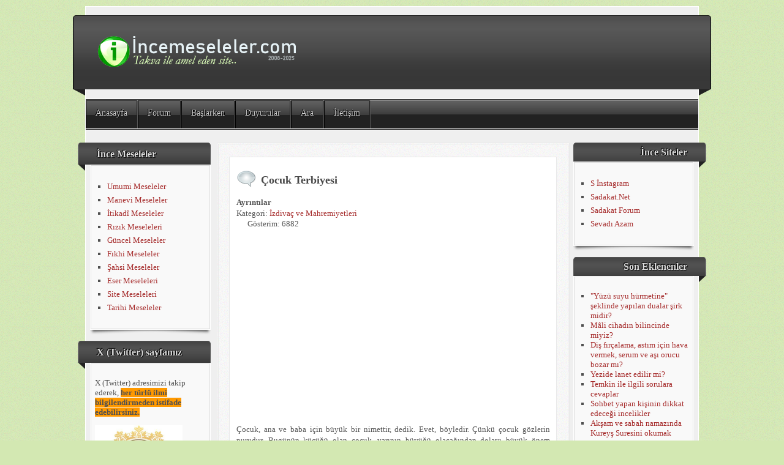

--- FILE ---
content_type: text/html; charset=utf-8
request_url: http://incemeseleler.com/izdivac/889-cocuk-terbiyesi.html
body_size: 45067
content:
<?xml version="1.0" encoding="utf-8"?><!DOCTYPE html PUBLIC "-//W3C//DTD XHTML 1.0 Transitional//EN" "http://www.w3.org/TR/xhtml1/DTD/xhtml1-transitional.dtd">
<html xmlns="http://www.w3.org/1999/xhtml" xml:lang="tr-tr" lang="tr-tr" >
<head>
	<meta name="designer" content="Juergen Koller - http://www.lernvid.com" />
<meta name="licence" content="Creative Commons 3.0" />
<link href="/templates/allrounder-3/favicon.ico" rel="shortcut icon" type="image/x-icon" />


<!--- ADD CSS Files -->



	<link href="/templates/allrounder-3/css/template.css" rel="stylesheet" type="text/css" media="all" />
<!--
	<link href="/templates/allrounder-3/css/bootstrap.css" rel="stylesheet" type="text/css" media="all" />
-->
	<link href="/templates/allrounder-3/css/joomla.css" rel="stylesheet" type="text/css" media="all" />
	<link href="/templates/allrounder-3/css/colors.css" rel="stylesheet" type="text/css" media="all" />
	<link href="/templates/allrounder-3/css/lvdropdown.css" rel="stylesheet" type="text/css" media="all" />
	<link href="/templates/allrounder-3/css/typo.css" rel="stylesheet" type="text/css" media="all" />
	<link href="/templates/allrounder-3/css/modules.css" rel="stylesheet" type="text/css" media="all" />
			<link href="/templates/allrounder-3/css/css3-effects.css" rel="stylesheet" type="text/css" media="all" />
	
<!--- Older Browser CSS -->
<!--[if IE 7]>
	<link href="/templates/allrounder-3/css/ie7.css" rel="stylesheet" type="text/css" media="all" />
<![endif]-->

<!--- ADD JavaScript Files -->

	<script type="text/javascript" src="/templates/allrounder-3/js/jquery-1.9.1.min.js"></script>
	<script type="text/javascript">
		var jq = jQuery.noConflict();
	</script>
	<script type="text/javascript" src="/templates/allrounder-3/js/lv-dropdown.js"></script>
	<script type="text/javascript" src="/templates/allrounder-3/js/jq.easy-tooltip.min.js"></script>
	<script type="text/javascript" src="/templates/allrounder-3/js/jq.easy-caption.min.js"></script>
	<script type="text/javascript" src="/templates/allrounder-3/js/reflection.js"></script>
	<script type="text/javascript" src="/templates/allrounder-3/js/effects.js"></script>


<!-- Layout parameters -->
	<style type="text/css">

	/* Template layout parameters */
	

	#wrapper {
		margin-top:10px;
	}
	#foot_container {
		margin-bottom:0px;
	}
	#topmenu ul.menu, #topmenu ul.menu li a, #topmenu ul.menu li span.separator {
		background-image: url('/templates/allrounder-3/images/dropdown-aero.png');
	}
	#topmenu ul.menu li.parent a, #topmenu ul.menu li.parent span.separator {
		background-image: url('/templates/allrounder-3/images/menu-parent-aero.png');
	}
	#topmenu ul.menu li.parent a:hover, #topmenu ul.menu li.parent span.separator:hover, 
	#topmenu ul.menu li#current.parent a, #topmenu ul.menu li#current.parent span.separator {
		background-image: url('/templates/allrounder-3/images/menu-parent-hover-aero.png');
	}
			
</style>
<!-- Define fonts -->
	<style type="text/css">

	/* Template fonts */
	
	body {
		font-size:13px;

							font-family:Trebuchet MS;
				line-height:1.3em;
	}

</style>
<!-- ADD own template colors -->
	<style type="text/css">

	/* Template colors */

	body {
		background-color: #D3E8B2;
		color: #555555;
	}
	span#copy a {
		color: #555555;
	}
	a, a:link, a:visited, a:active, a:focus {
		color: #A52A2A;
	}

	#wrapper, #foot_container {
		background-color: #EFEFEF;
		border: 1px solid #FFFFFF;
	}

	
	#header {
		background-color: #383838;
		border-top:1px solid #000000;
		border-left:1px solid #000000;	
		border-right:1px solid #000000;	
	}
	.heckl, .heckr {  
		border-top: 10px solid #222222;
	}

	#footer {
		background-color: #222222;
		border:1px solid #444444;
		border-bottom:2px solid #444444;
	}
	.feckl, .feckr {  
		border-bottom: 10px solid #222222;
	}
	#footer a#gotop {
		color: #FFFFFF;
	}
	#footermodule1234, #footermodule1234 a, #footermodule1234 ul.menu, #footermodule5, #footermodule5 a {
		color: #5B6C71;
	}
	#subfoot {
		background-color: #313131;
		border-top:1px solid #FFFFFF;
		border-bottom:1px solid #222222;
	}
	.copytext {
		color: #5B6C71;
	}

	#maincontent {
		background-color: #F9F9F9;
		border: 3px double #E9E9E9;
	}
	
	.item-page, .item, .leading-0, .leading-1, .leading-2, .leading-3, .leading-4, .leading-5, .contact,
	#maincontent div.search, #maincontent .categories-list, #maincontent .category-list, 
	#maincontent .archive , #maincontent .contact-category, #maincontent .weblink-category, 
	#maincontent .newsfeed-category, #maincontent .login, #maincontent .profile, #maincontent .profile-edit, 
	#maincontent .registration, #maincontent .remind, #maincontent .reset, #maincontent .finder {
		background-color:#FFFFFF;
		border: 1px solid #E9E9E9;
	}

	.page-header h2, .page-header h2 a {
		color: #484848 !important;
	}

	#wrapper #leftcol h3.moduleh3, #wrapper #rightcol h3.moduleh3	 {
		background-color: #383838;
		border-top:	1px solid #555555;
		color: #DDDDDD;
	}
	#wrapper #leftcol h3.moduleh3	 {
		border-left: 1px solid #999999;
		border-right: 1px solid #555555;
	}
	#wrapper #rightcol h3.moduleh3	 {
		border-right: 1px solid #999999;
		border-left: 1px solid #555555;
	}
	.h3eckl, .h3eckr {  
		border-top: 10px solid #222222;
	}

	#leftcol .module div.lvround-inner, #leftcol .module_menu div.lvround-inner, #leftcol .module_text div.lvround-inner, 
	#rightcol .module div.lvround-inner, #rightcol .module_menu div.lvround-inner, #rightcol .module_text div.lvround-inner {
		background-color: #F9F9F9;
		border: 1px solid #DDDDDD;
		color: #505050;
	}
	#subhead {
		background-color: #F9F9F9;
		border: 1px solid #FFFFFF;
	}
	.breadcrumbs, .breadcrumbs span {
		color: #555555;
	}
	#leftcol .module div div, #leftcol .module_menu div div, #leftcol .module_text div div, 
	#rightcol .module div div, #rightcol .module_menu div div, #rightcol .module_text div div {
		border: 1px solid #FFFFFF;
	}

	/**** Global Modules ****/

	div.module {
		color:#505050;
		background-color:#FFFFFF;
		border:1px solid #DDDDDD;
	}
	div.module h3.moduleh3 {
		background-color:#EFEFEF;
		border:1px solid #DDDDDD;
	}


	.input, .inputbox {
		color: #555555;
		background-color: #EFEFEF;
		border-top: 1px solid #CCCCCC;
		border-left: 1px solid #CCCCCC;
		border-right: 1px solid #FFFFFF;
		border-bottom: 1px solid #FFFFFF;
	}
	.input:hover, .inputbox:hover {
		color: #555555;
		background-color: #F9F9F9;
	}

	input.button, button.button, button.validate, .pagenav, ul.pagenav li a {
		color: #555;
		background-color: #efefef;
		color: #555555;
		background-color: #EFEFEF;
		border-top: 1px solid #CCCCCC;
		border-left: 1px solid #CCCCCC;
		border-right: 1px solid #FFFFFF;
		border-bottom: 1px solid #FFFFFF;
	}
	input.button:hover, button.button:hover, button.validate:hover, .pagenav, ul.pagenav li a:hover {
		color: #000000;
		background-color: #FFFFFF;
	}

	/**** Mainmenu with suffix: _menu ****/
	
	.module_menu ul.menu li a, .module_menu ul.menu li span.separator {
		color: #333333;
		border-bottom:1px dotted #CCCCCC;
	}
	.module_menu ul.menu li a:hover, .module_menu ul.menu li a:active, .module_menu ul.menu li a:focus {
		color: #000000!important;
	}
	.module_menu ul.menu li.current a {
		color: #000000;
	}
	.module_menu ul.menu li.current ul li a {
		color: #000000;
	}

	/**** Default Tooltips ****/

	.easy-tooltip-default {
		border: 1px solid #A6A7AB; 
		background-color: #F2F3F5; 
		color: #800000;
	}


</style>
<!-- ADD own dropdown-menu colors -->
	<style type="text/css">

	/* Dropdown menu colors */

	#topmenu ul.menu {
		background-color:#222222 !important;
		border-top:3px double #FFFFFF !important;
		border-bottom:3px double #FFFFFF !important;
	}
	#topmenu ul.menu li {
		border-right:1px solid #555555 !important;
	}
	#topmenu ul.menu li a, #topmenu ul.menu li span.separator {
		border-top:1px solid #000000 !important;
		border-right:1px solid #222222 !important;
		border-left:1px solid #000000 !important;
		border-bottom:1px solid #333333 !important;
		color:#CCCCCC;
		background-color:#222222;
	}
	#topmenu ul.menu a:hover {
		color:#FFFFFF;
	}
	
	/** LEVEL 2 **/
	#topmenu ul.menu ul {
		border:2px solid #000000 !important;
		background-color:#222222;
	}
	#topmenu ul.menu li ul li a, #topmenu ul.menu li ul li span.separator {
		border-top:1px solid #000000 !important;
		border-right:1px solid #333333 !important;
		border-left:1px solid #333333 !important;
		border-bottom:1px solid #333333 !important;
		color:#999999;
	}
	#topmenu ul.menu li ul li a:hover {
		color:#FFFFFF;
	}
	#topmenu ul.menu li li {
		background-color:#171717;
	}
	#topmenu ul.menu li li:hover {
		background-color:#212121;
	}

</style>




<!-- math the width of the 3 columns -->
<style type="text/css">
	#leftcol {width: 20%;}
	#rightcol {width: 20%;}
	#content_outmiddle {width: 58%;}
	#content_outright {width: 79%;}
	#content_outleft {width: 79%;}
</style>

	<base href="http://incemeseleler.com/izdivac/889-cocuk-terbiyesi.html" />
	<meta http-equiv="content-type" content="text/html; charset=utf-8" />
	<meta name="keywords" content="takva ile amel eden site" />
	<meta name="description" content="İNCEMESELELER.COM" />
	<meta name="generator" content="Joomla! - Open Source Content Management" />
	<title>Çocuk Terbiyesi</title>
	<link href="/templates/allrounder-3/favicon.ico" rel="shortcut icon" type="image/vnd.microsoft.icon" />
	<script src="/media/jui/js/jquery.min.js?9bd15aeaceebe2213e5db304fcae003d" type="text/javascript"></script>
	<script src="/media/jui/js/jquery-noconflict.js?9bd15aeaceebe2213e5db304fcae003d" type="text/javascript"></script>
	<script src="/media/jui/js/jquery-migrate.min.js?9bd15aeaceebe2213e5db304fcae003d" type="text/javascript"></script>
	<script src="/media/jui/js/bootstrap.min.js?9bd15aeaceebe2213e5db304fcae003d" type="text/javascript"></script>
	<script src="/media/system/js/caption.js?9bd15aeaceebe2213e5db304fcae003d" type="text/javascript"></script>
	<script type="text/javascript">
jQuery(function($){ initTooltips(); $("body").on("subform-row-add", initTooltips); function initTooltips (event, container) { container = container || document;$(container).find(".hasTooltip").tooltip({"html": true,"container": "body"});} });jQuery(window).on('load',  function() {
				new JCaption('img.caption');
			});
	</script>


      
      <!-- Global site tag (gtag.js) - Google Analytics -->
<script async src="https://www.googletagmanager.com/gtag/js?id=UA-1709961-4"></script>
<script>
  window.dataLayer = window.dataLayer || [];
  function gtag(){dataLayer.push(arguments);}
  gtag('js', new Date());

  gtag('config', 'UA-1709961-4');
</script>

      
      </head>
<body>
			<div id="wrapper" style="max-width:1000px;">
							
		
			<div id="header_container">
				
				<div id="header">
								
								
					<div id="logo">
										
							<a class="imglogo" href="/index.php"><img alt="Logo" src="/templates/allrounder-3/images/logo/logo-transparent.png"/></a>
																													</div>	
								
					<span class="heckl">&nbsp;</span>
					<span class="heckr">&nbsp;</span>
				</div>
						
				
		
								<div id="topmenu_container">
					<div id="topmenu">
			             <ul class="nav menu mod-list">
<li class="item-101 default"><a href="http://incemeseleler.com/" >Anasayfa</a></li><li class="item-157"><a href="/sadakatforum.html" >Forum</a></li><li class="item-66"><a href="/balarken.html" >Başlarken</a></li><li class="item-67"><a href="/duyurular.html" >Duyurular</a></li><li class="item-68"><a href="/ara.html" >Ara</a></li><li class="item-197"><a href="/i̇letişim.html" >İletişim</a></li></ul>

					</div>
					<div class="clr"></div>
				</div>
								</div>
				<div id="container">
							
		
							<div id="leftcol">
		             	<div class="module-outer">
					<h3 class="moduleh3"><strong>İnce Meseleler</strong>
				<span class="h3eckl">&nbsp;</span>
			</h3>
				<div class="module">
			<div>
				<div>
					<div class="lvround-inner">
						<ul class="nav menu mod-list">
<li class="item-69"><a href="/umumi-meseleler.html" >Umumi Meseleler</a></li><li class="item-58"><a href="/manevi-meseleler.html" >Manevi Meseleler</a></li><li class="item-59"><a href="/itikadi-meseleler.html" >İtikadî Meseleler</a></li><li class="item-60"><a href="/rizik-meseleleri.html" >Rızık Meseleleri</a></li><li class="item-61"><a href="/guncel-meseleler.html" >Güncel  Meseleler</a></li><li class="item-64"><a href="/fikhi-meseleler.html" >Fıkhi Meseleler</a></li><li class="item-74"><a href="/sahsi-meseleler.html" >Şahsi Meseleler</a></li><li class="item-76"><a href="/eser-meseleleri.html" >Eser Meseleleri</a></li><li class="item-81"><a href="/site-meseleleri.html" >Site Meseleleri</a></li><li class="item-86"><a href="/tarihi-meseleler.html" >Tarihi Meseleler</a></li></ul>
					</div>
				</div>
			</div>
		</div>
		<div class="clr"></div>
		<span class="shadow-left">&nbsp;</span>
		<span class="shadow-right">&nbsp;</span>
	</div>
		<div class="module-outer">
					<h3 class="moduleh3"><strong>X (Twitter) sayfamız</strong>
				<span class="h3eckl">&nbsp;</span>
			</h3>
				<div class="module">
			<div>
				<div>
					<div class="lvround-inner">
						

<div class="custom"  >
	<p>X (Twitter) adresimizi takip ederek, <span style="background-color: #ff9900;"><strong>her türlü ilmi bilgilendirmeden istifade edebilirsiniz.</strong></span></p>
<p><a href="https://x.com/sevadi_azam"><img src="[data-uri]" width="143" height="143" /></a></p></div>
					</div>
				</div>
			</div>
		</div>
		<div class="clr"></div>
		<span class="shadow-left">&nbsp;</span>
		<span class="shadow-right">&nbsp;</span>
	</div>
		<div class="module-outer">
					<h3 class="moduleh3"><strong>İnce Kitaplar</strong>
				<span class="h3eckl">&nbsp;</span>
			</h3>
				<div class="module">
			<div>
				<div>
					<div class="lvround-inner">
						<ul class="nav menu mod-list">
<li class="item-55"><a href="/ruhus-salat.html" >Ruhus-Salat</a></li><li class="item-56"><a href="/nezih-tikadlar.html" >Nezih itikadlar</a></li><li class="item-63"><a href="/hammami-tercumesi.html" >Hammami Tercümesi</a></li><li class="item-79"><a href="/nce-hikayeler.html" >İnce Hikayeler</a></li><li class="item-75"><a href="/ihya-i-ulumiddinden-secme-hadisler.html" >ihya-i Ulumiddin'den Seçme Hadisler</a></li><li class="item-82 current active"><a href="/izdivac.html" >İzdivaç ve Mahremiyetleri</a></li><li class="item-84"><a href="/nimet-i-slam.html" >Nimet-i İslam</a></li><li class="item-85"><a href="/ince-sohbetler.html" >İnce Sohbetler</a></li><li class="item-87"><a href="/tasavvufi-fetvalar.html" >Tasavvufi fetvalar</a></li><li class="item-92"><a href="/ince-risaleler.html" >İnce Risaleler</a></li><li class="item-94"><a href="/hakayik.html" >Hakayık</a></li><li class="item-98"><a href="/tasavvuf-ve-naksibendiyye-esaslari.html" >Tasavvuf ve Nakşibendiyye Esasları</a></li><li class="item-99"><a href="/ahvalun-nisa.html" >Ahvalün Nisa</a></li></ul>
					</div>
				</div>
			</div>
		</div>
		<div class="clr"></div>
		<span class="shadow-left">&nbsp;</span>
		<span class="shadow-right">&nbsp;</span>
	</div>
	
				</div>
					
		    <div id="content_outmiddle">
					
		
				<div id="maincontent">
					<div id="system-message-container">
	</div>
						
					<div class="item-page" itemscope itemtype="https://schema.org/Article">
	<meta itemprop="inLanguage" content="tr-TR" />
	
		
			<div class="page-header">
		<h2 itemprop="headline">
			Çocuk Terbiyesi		</h2>
							</div>
					
		
						<dl class="article-info muted">

		
			<dt class="article-info-term">
									Ayrıntılar							</dt>

			
			
										<dd class="category-name">
																		Kategori: <a href="/izdivac.html" itemprop="genre">İzdivaç ve Mahremiyetleri</a>							</dd>			
			
			
		
					
			
										<dd class="hits">
					<span class="icon-eye-open" aria-hidden="true"></span>
					<meta itemprop="interactionCount" content="UserPageVisits:6882" />
					Gösterim: 6882			</dd>						</dl>
	
	
		<p style="text-align: center;"><script async src="https://pagead2.googlesyndication.com/pagead/js/adsbygoogle.js"></script>
<!-- incemeseleler-ortaboydikdortgen -->
<ins class="adsbygoogle"
     style="display:block"
     data-ad-client="ca-pub-9036669762467275"
     data-ad-slot="5380272529"
     data-ad-format="auto"
     data-full-width-responsive="true"></ins>
<script>
     (adsbygoogle = window.adsbygoogle || []).push({});
</script></p>
								<div itemprop="articleBody">
		<p class="Stil" style="MARGIN: 20.15pt 0cm 0pt; LINE-HEIGHT: 13.9pt; TEXT-ALIGN: justify; mso-line-height-rule: exactly"><span style="FONT-SIZE: 10pt; mso-bidi-font-size: 12.0pt; mso-font-width: 113%; mso-bidi-language: HE"><font face="trebuchet, trebuchet ms">Çocuk, ana ve baba için büyük bir nimettir, dedik. Evet, böy­ledir. Çünkü çocuk gözlerin nurudur. Bugünün küçüğü olan çocuk, yarının büyüğü olacağından dolayı büyük önem taşımaktadır. Onun içindir ki, çocuğun küçük yaştan itibaren terbiye edilmesine, ahlaklı ve bilgili olarak yetiştirilmesine, hele imanlı olarak büyütülmesine çok önem verilmelidir. Çocuğun maddi gıdasına önem verilmesi gerektiği gibi, manevi gıdasına da önem verilmesi lazımdır. Maddi gıdasız yetiştirilen çocuk, fi­ziki bakımdan cılız olduğu gibi, manevi gıdadan yoksun çocuk da ruhen cılız yetişir ki, her ikisinin de akıbeti tehlikelerle dolu olur. Çocuk terbiyesi ve yetiştirilmesi hususunda Resulüllah (sallallahü aleyhi ve sellem) in şu hadis-i şerifine çok dikkat etmek gerekir: <p></font></span></p><p class="Stil" style="MARGIN: 3.6pt 0.95pt 0pt 0cm; LINE-HEIGHT: 13.9pt; TEXT-ALIGN: justify; mso-line-height-rule: exactly"><font face="trebuchet, trebuchet ms"><b><span style="FONT-SIZE: 10pt; mso-bidi-font-size: 12.0pt; mso-font-width: 124%; mso-bidi-language: HE">"Her çocuk </span></b><span style="FONT-SIZE: 10pt; mso-bidi-font-size: 12.0pt; mso-font-width: 113%; mso-bidi-language: HE">(İslam) </span><b><span style="FONT-SIZE: 10pt; mso-bidi-font-size: 12.0pt; mso-font-width: 124%; mso-bidi-language: HE">fıtratı üzerine doğar. Ancak ana ve babası onu ya yahudileştirir, ya hıristiyanlaştırır, veya mecusileştirir." <p></span></b></font></p><p class="Stil" style="MARGIN: 5.5pt 0cm 0pt 237.8pt; LINE-HEIGHT: 10.3pt; mso-line-height-rule: exactly"><span style="FONT-SIZE: 10pt; mso-font-width: 115%; mso-bidi-language: HE"><font face="trebuchet, trebuchet ms">(Camiu's-Sağir; c. 2, s. 79) <p></font></span></p><p class="Stil" style="MARGIN: 4.05pt 0.7pt 0pt 0cm; LINE-HEIGHT: 13.65pt; TEXT-ALIGN: justify; mso-line-height-rule: exactly"><span style="FONT-SIZE: 10pt; mso-bidi-font-size: 12.0pt; mso-font-width: 113%; mso-bidi-language: HE"><font face="trebuchet, trebuchet ms">Evet, alemlere rahmet olarak gönderilen Peygamberimiz (sallallahü aleyhi ve sellem) böyle buyuruyor. Böyle buyurduğu gibi, kendileri de çocuklarla çok meşgul olurlardı. Çocuklara daima sevgi, şefkat ve merhamet göstermişlerdir. Çocuklara şefkat ve merhamet göstermeyenlerin merhametsiz, şefkatsiz kimseler olduklarını haber vermiştir. <p></font></span></p><p class="Stil" style="MARGIN: 0cm 0cm 0pt"><span style="FONT-SIZE: 10pt; mso-bidi-font-size: 12.0pt; mso-bidi-language: HE"><p><font face="trebuchet, trebuchet ms"> </font></p></span></p><p class="Stil" style="MARGIN: 0cm 0.05pt 0pt 0.7pt; LINE-HEIGHT: 13.9pt; TEXT-ALIGN: justify; mso-line-height-rule: exactly"><span style="FONT-SIZE: 10pt; mso-bidi-font-size: 12.0pt; mso-font-width: 113%; mso-bidi-language: HE"><font face="trebuchet, trebuchet ms">Küçük çocuk, gördüğünü hemen kavrar; çünkü onun hafızası kullanılmamış bir teyp bandı gibidir. Teyp bandı işittiği şeyi hemen aldığı gibi, küçük çocuğun. hafızası da gördüğü ve işittiği her şeyi hemen alır. Bunun içindir ki, ana-baba çocuğa iyi örnek olmalı, çocuğa daima iyi olan şeyleri göstermeli ve işittirmelidir. Bugünün çocuklarında eğer ahlaksızlık görülü­yorsa, çocuklardan kötü işler sadır oluyorsa, bunun yegane so­rumlusu onların terbiyesini ihmal eden ana-babalardır. Bugün çocuklarını iyi terbiye etmeyen,ana-babalar, yarın çocuklarının işleyecek oldukları fenalıklardan da sorumludurlar. <p></font></span></p><p class="Stil" style="MARGIN: 4.05pt 0.75pt 0pt 0cm; LINE-HEIGHT: 13.65pt; TEXT-ALIGN: justify; mso-line-height-rule: exactly"><span style="FONT-SIZE: 10pt; mso-bidi-font-size: 12.0pt; mso-font-width: 113%; mso-bidi-language: HE"><font face="trebuchet, trebuchet ms">Bir çocuğun dünyaya gelmesine vesile olan ebeveynin, ço­cuklarına karşı çok önemli görevleri vardır. Çocuğun dünya ve ahirette mes'ud olabilmesi için onun ana ve babası tarafından iyi, çok iyi terbiye edilmesi lazımdır. Çocuk dünyaya geldiği za­man ana ve babanın biricik vazifesi çocuğun altı-yedi yaşına basıncaya kadar onun gıdasına ve sıhhatine önem vermeleri olduğu gibi, onu altı-yedi yaşından itibaren ahlaklı, imanlı, dini ve milli duygularla dolu olarak yetiştirmeleri de en mühim gö­revleridir. <p></font></span></p><p class="MsoNormal" style="MARGIN: 0cm 6pt 0pt 0cm; LINE-HEIGHT: 150%"><font face="trebuchet, trebuchet ms"><span style="FONT-SIZE: 10pt; LINE-HEIGHT: 150%; FONT-FAMILY: " MS";="MS";" mso-font-width:="mso-font-width:" 114%"="114%"">.</span><span style="mso-font-width: 114%"><p></span></font></p><p class="MsoNormal" style="MARGIN: 0cm 6pt 0pt 0cm; LINE-HEIGHT: 150%"><font face="trebuchet, trebuchet ms"><span style="FONT-SIZE: 10pt; LINE-HEIGHT: 150%; FONT-FAMILY: " MS";="MS";" mso-font-width:="mso-font-width:" 114%"="114%"">.</span><span style="mso-font-width: 114%"><p></span></font></p><p class="MsoNormal" style="MARGIN: 0cm 6pt 0pt; LINE-HEIGHT: 150%"><font face="trebuchet, trebuchet ms"><span style="FONT-SIZE: 10pt; LINE-HEIGHT: 150%; FONT-FAMILY: " MS";="MS";" mso-font-width:="mso-font-width:" 114%"="114%"">Ali Eren - İzdivaç ve Mahremiyetleri</span><span style="mso-font-width: 114%"><p></span></font></p><p class="MsoNormal" style="MARGIN: 0cm 6pt 0pt; LINE-HEIGHT: 150%"><font face="trebuchet, trebuchet ms"><u><span style="FONT-SIZE: 10pt; COLOR: red; LINE-HEIGHT: 150%; FONT-FAMILY: " MS";="MS";" mso-font-width:="mso-font-width:" 114%"="114%"">Bu eser incemeseleler.com ile internete müsadeli olarak kazandırılmıştır. </span></u><span style="mso-font-width: 114%"><p></span></font></p><p class="MsoNormal" style="MARGIN: 0cm 6pt 0pt; LINE-HEIGHT: 150%"><font face="trebuchet, trebuchet ms"><u><span style="FONT-SIZE: 10pt; COLOR: red; LINE-HEIGHT: 150%; FONT-FAMILY: " MS";="MS";" mso-font-width:="mso-font-width:" 114%"="114%"">Eseri başka sitelerde yayımlamak yasaktır !</span></u><span style="mso-font-width: 114%"><p></span></font></p> 	</div>

	
	<ul class="pager pagenav">
	<li class="previous">
		<a class="hasTooltip" title="ÇOCUK TERBİYESİ" aria-label="Previous article: ÇOCUK TERBİYESİ" href="/izdivac/890-cocuk-terbyes.html" rel="prev">
			<span class="icon-chevron-left" aria-hidden="true"></span> <span aria-hidden="true">Önceki</span>		</a>
	</li>
	<li class="next">
		<a class="hasTooltip" title="Çocuklar Hakkında Nelere Dikkat Etmelidir" aria-label="Next article: Çocuklar Hakkında Nelere Dikkat Etmelidir" href="/izdivac/888-cocuklar-hakknda-nelere-dikkat-etmelidir.html" rel="next">
			<span aria-hidden="true">Sonraki</span> <span class="icon-chevron-right" aria-hidden="true"></span>		</a>
	</li>
</ul>
							<p style="text-align: center;"><script async src="https://pagead2.googlesyndication.com/pagead/js/adsbygoogle.js"></script>
<ins class="adsbygoogle"
     style="display:block; text-align:center;"
     data-ad-layout="in-article"
     data-ad-format="fluid"
     data-ad-client="ca-pub-9036669762467275"
     data-ad-slot="4668636775"></ins>
<script>
     (adsbygoogle = window.adsbygoogle || []).push({});
</script></p></div>

				</div>
				<div class="clr"></div>
				<span class="shadow-left">&nbsp;</span>
				<span class="shadow-right">&nbsp;</span>
					
		
			</div>
							<div id="rightcol">
		             	<div class="module-outer">
					<h3 class="moduleh3"><strong>İnce Siteler</strong>
				<span class="h3eckr">&nbsp;</span>
			</h3>
				<div class="module">
			<div>
				<div>
					<div class="lvround-inner">
						<ul class="nav menu mod-list">
<li class="item-196"><a href="https://www.instagram.com/sadakatforum/" target="_blank" rel="noopener noreferrer">S İnstagram</a></li><li class="item-193"><a href="http://www.sadakat.net/" target="_blank" rel="noopener noreferrer">Sadakat.Net</a></li><li class="item-194"><a href="http://www.sadakatforum.com" target="_blank" rel="noopener noreferrer">Sadakat Forum</a></li><li class="item-195"><a href="https://twitter.com/sevadi_azam/" target="_blank" rel="noopener noreferrer">Sevadı Azam</a></li></ul>
					</div>
				</div>
			</div>
		</div>
		<div class="clr"></div>
		<span class="shadow-left">&nbsp;</span>
		<span class="shadow-right">&nbsp;</span>
	</div>
		<div class="module-outer">
					<h3 class="moduleh3"><strong>Son Eklenenler</strong>
				<span class="h3eckr">&nbsp;</span>
			</h3>
				<div class="module">
			<div>
				<div>
					<div class="lvround-inner">
						<ul class="latestnews mod-list">
	<li itemscope itemtype="https://schema.org/Article">
		<a href="/itikadi-meseleler/1827-yüzü-suyu-hürmetine-şeklinde-yapılan-dualar-şirk-midir.html" itemprop="url">
			<span itemprop="name">
				"Yüzü suyu hürmetine" şeklinde yapılan dualar şirk midir?			</span>
		</a>
	</li>
	<li itemscope itemtype="https://schema.org/Article">
		<a href="/fikhi-meseleler/1825-mali-cihadın-bilincinde-miyiz.html" itemprop="url">
			<span itemprop="name">
				Mâli cihadın bilincinde miyiz?			</span>
		</a>
	</li>
	<li itemscope itemtype="https://schema.org/Article">
		<a href="/fikhi-meseleler/1824-diş-fırçalama,-astım-için-hava-vermek,-serum-ve-aşı-orucu-bozar-mı.html" itemprop="url">
			<span itemprop="name">
				Diş fırçalama, astım için hava vermek, serum ve aşı orucu bozar mı?			</span>
		</a>
	</li>
	<li itemscope itemtype="https://schema.org/Article">
		<a href="/itikadi-meseleler/1823-yezide-lanet-edilir-mi.html" itemprop="url">
			<span itemprop="name">
				Yezide lanet edilir mi?			</span>
		</a>
	</li>
	<li itemscope itemtype="https://schema.org/Article">
		<a href="/fikhi-meseleler/1822-temkin-ile-ilgili-sorulara-cevaplar.html" itemprop="url">
			<span itemprop="name">
				Temkin ile ilgili sorulara cevaplar			</span>
		</a>
	</li>
	<li itemscope itemtype="https://schema.org/Article">
		<a href="/umumi-meseleler/1821-sohbet-yapan-kişinin-dikkat-edeceği-incelikler.html" itemprop="url">
			<span itemprop="name">
				Sohbet yapan kişinin dikkat edeceği incelikler			</span>
		</a>
	</li>
	<li itemscope itemtype="https://schema.org/Article">
		<a href="/manevi-meseleler/1820-akşam-ve-sabah-namazında-kureyş-suresini-okumak.html" itemprop="url">
			<span itemprop="name">
				Akşam ve sabah namazında Kureyş Suresini okumak			</span>
		</a>
	</li>
</ul>
					</div>
				</div>
			</div>
		</div>
		<div class="clr"></div>
		<span class="shadow-left">&nbsp;</span>
		<span class="shadow-right">&nbsp;</span>
	</div>
		<div class="module-outer">
					<h3 class="moduleh3"><strong>Tek Nüshalar</strong>
				<span class="h3eckr">&nbsp;</span>
			</h3>
				<div class="module">
			<div>
				<div>
					<div class="lvround-inner">
						<ul class="nav menu mod-list">
<li class="item-150"><a href="/70-büyük-günah.html" >70 büyük günah</a></li><li class="item-70"><a href="/99-meselei-muehimme.html" >99 Meselei Mühimme</a></li><li class="item-89"><a href="/ramazul-ehadis.html" >Ramazül Ehadis</a></li><li class="item-90"><a href="/tafsili-mecelle.html" >Tafsili Mecelle</a></li><li class="item-91"><a href="/ince-sozler.html" >İnce Sözler</a></li><li class="item-93"><a href="/riste-i-cevahir.html" >Rişte-i Cevahir</a></li><li class="item-95"><a href="/usul-u-hadis.html" >Usul-ü Hadis</a></li><li class="item-96"><a href="/usulu-fikihla-rabita.html" >Usulu Fıkıhla Rabıta</a></li><li class="item-100"><a href="/zekat-risalesi.html" >Zekat Risalesi</a></li></ul>
					</div>
				</div>
			</div>
		</div>
		<div class="clr"></div>
		<span class="shadow-left">&nbsp;</span>
		<span class="shadow-right">&nbsp;</span>
	</div>
		<div class="module-outer">
					<h3 class="moduleh3"><strong>Çalışmalarımız</strong>
				<span class="h3eckr">&nbsp;</span>
			</h3>
				<div class="module">
			<div>
				<div>
					<div class="lvround-inner">
						<ul class="nav menu mod-list">
<li class="item-62"><a href="/mektubat-dersleri.html" >Mektubat Dersleri</a></li><li class="item-73"><a href="/kasidei-buerde-dersleri.html" >Kasidei Bürde Dersleri</a></li><li class="item-88"><a href="/kirik-mana-calismasi.html" >Kırık mana çalışması</a></li></ul>
					</div>
				</div>
			</div>
		</div>
		<div class="clr"></div>
		<span class="shadow-left">&nbsp;</span>
		<span class="shadow-right">&nbsp;</span>
	</div>
	
				</div>
				
			<div class="clr"></div>
		</div>
			
		
		
		<div class="clr"></div>
	</div>
			<div id="foot_container" style="max-width:1000px;">
					
		
		
							
	
			
			<div id="subfoot">
								
					<div class="copytext">&copy; incemeseleler.com</div>
							</div>
					
	
		<div class="clr"></div>
			<div id="footer">
				<div class="footer-inner">
					<span class="feckl">&nbsp;</span>
					<span class="feckr">&nbsp;</span>
					<div id="scroll_up"> <a href="#" class="lv-tooltip" id="gotop" title="Scroll to top">&uarr;&uarr;&uarr;</a></div>
										</div>
				<div class="footer-bottom">
									
				  		<span id="date">Çarşamba, 14 Ocak 2026</span>
								  		<span id="copy"><a href="http://www.lernvid.com" title="Joomla Templates" target="_blank">Template designed by LernVid.com</a></span>
				</div>
			</div>		
		<div class="clr"></div>
	</div>	
		
</body>
</html>

--- FILE ---
content_type: text/html; charset=utf-8
request_url: https://www.google.com/recaptcha/api2/aframe
body_size: 266
content:
<!DOCTYPE HTML><html><head><meta http-equiv="content-type" content="text/html; charset=UTF-8"></head><body><script nonce="HU4UToR2E_a0iO3Ei94UWg">/** Anti-fraud and anti-abuse applications only. See google.com/recaptcha */ try{var clients={'sodar':'https://pagead2.googlesyndication.com/pagead/sodar?'};window.addEventListener("message",function(a){try{if(a.source===window.parent){var b=JSON.parse(a.data);var c=clients[b['id']];if(c){var d=document.createElement('img');d.src=c+b['params']+'&rc='+(localStorage.getItem("rc::a")?sessionStorage.getItem("rc::b"):"");window.document.body.appendChild(d);sessionStorage.setItem("rc::e",parseInt(sessionStorage.getItem("rc::e")||0)+1);localStorage.setItem("rc::h",'1768400606223');}}}catch(b){}});window.parent.postMessage("_grecaptcha_ready", "*");}catch(b){}</script></body></html>